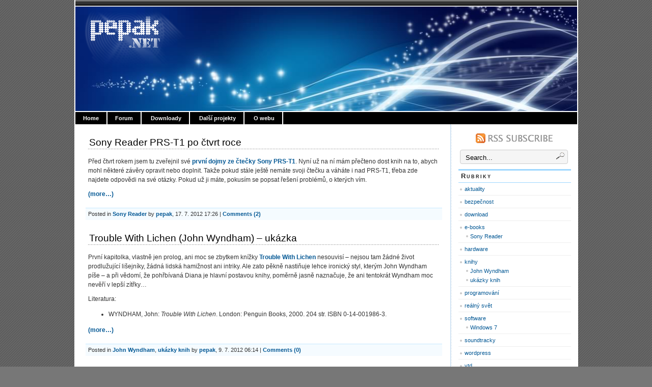

--- FILE ---
content_type: text/html; charset=UTF-8
request_url: https://www.pepak.net/page/2/
body_size: 11684
content:
<!DOCTYPE html PUBLIC "-//W3C//DTD XHTML 1.0 Transitional//EN" "http://www.w3.org/TR/xhtml1/DTD/xhtml1-transitional.dtd">
<html xmlns="http://www.w3.org/1999/xhtml" dir="ltr" lang="cs">

<head profile="http://gmpg.org/xfn/11">
<meta http-equiv="Content-Type" content="text/html; charset=UTF-8" />


	
<link rel="stylesheet" href="https://www.pepak.net/wp-content/themes/magicblue-1.4/style.css" type="text/css" media="screen" />


<link rel="alternate" type="application/rss+xml" title="Pepak.net RSS Feed" href="https://www.pepak.net/feed/" />

	<link rel="pingback" href="https://www.pepak.net/xmlrpc.php" />

	<script type="text/javascript" src="https://www.pepak.net/wp-content/themes/magicblue-1.4/scripts/utils.js"></script>

	<style>img:is([sizes="auto" i], [sizes^="auto," i]) { contain-intrinsic-size: 3000px 1500px }</style>
	
		<!-- All in One SEO 4.9.0 - aioseo.com -->
		<title>Pepak.net - Part 2</title>
	<meta name="description" content="Blog o elektronických knihách, bezpečnosti a dalších věcech, které mě zajímají. - Part 2" />
	<meta name="robots" content="noindex, nofollow, max-image-preview:large" />
	<link rel="canonical" href="https://www.pepak.net/" />
	<link rel="prev" href="https://www.pepak.net/" />
	<link rel="next" href="https://www.pepak.net/page/3/" />
	<meta name="generator" content="All in One SEO (AIOSEO) 4.9.0" />
		<script type="application/ld+json" class="aioseo-schema">
			{"@context":"https:\/\/schema.org","@graph":[{"@type":"BreadcrumbList","@id":"https:\/\/www.pepak.net\/page\/2\/#breadcrumblist","itemListElement":[{"@type":"ListItem","@id":"https:\/\/www.pepak.net#listItem","position":1,"name":"Home","item":"https:\/\/www.pepak.net","nextItem":{"@type":"ListItem","@id":"https:\/\/www.pepak.net\/page\/2#listItem","name":"Strana 2"}},{"@type":"ListItem","@id":"https:\/\/www.pepak.net\/page\/2#listItem","position":2,"name":"Strana 2","previousItem":{"@type":"ListItem","@id":"https:\/\/www.pepak.net#listItem","name":"Home"}}]},{"@type":"CollectionPage","@id":"https:\/\/www.pepak.net\/page\/2\/#collectionpage","url":"https:\/\/www.pepak.net\/page\/2\/","name":"Pepak.net - Part 2","description":"Blog o elektronick\u00fdch knih\u00e1ch, bezpe\u010dnosti a dal\u0161\u00edch v\u011bcech, kter\u00e9 m\u011b zaj\u00edmaj\u00ed. - Part 2","inLanguage":"cs-CZ","isPartOf":{"@id":"https:\/\/www.pepak.net\/#website"},"breadcrumb":{"@id":"https:\/\/www.pepak.net\/page\/2\/#breadcrumblist"},"about":{"@id":"https:\/\/www.pepak.net\/#person"}},{"@type":"Person","@id":"https:\/\/www.pepak.net\/#person","name":"pepak","image":{"@type":"ImageObject","@id":"https:\/\/www.pepak.net\/page\/2\/#personImage","url":"https:\/\/secure.gravatar.com\/avatar\/1663d1dfb6566050995671fb8c8a7ad9bb7a80d07197fe1a0400b8673f35687d?s=96&d=mm&r=r","width":96,"height":96,"caption":"pepak"}},{"@type":"WebSite","@id":"https:\/\/www.pepak.net\/#website","url":"https:\/\/www.pepak.net\/","name":"Pepak.net","description":"bezpe\u010dnost, e-books, soundtracky, horrory, software...","inLanguage":"cs-CZ","publisher":{"@id":"https:\/\/www.pepak.net\/#person"}}]}
		</script>
		<!-- All in One SEO -->

<script type="text/javascript" id="wpp-js" src="https://www.pepak.net/wp-content/plugins/wordpress-popular-posts/assets/js/wpp.min.js?ver=7.3.6" data-sampling="0" data-sampling-rate="100" data-api-url="https://www.pepak.net/wp-json/wordpress-popular-posts" data-post-id="0" data-token="91908a0f99" data-lang="0" data-debug="0"></script>
<script type="text/javascript">
/* <![CDATA[ */
window._wpemojiSettings = {"baseUrl":"https:\/\/s.w.org\/images\/core\/emoji\/16.0.1\/72x72\/","ext":".png","svgUrl":"https:\/\/s.w.org\/images\/core\/emoji\/16.0.1\/svg\/","svgExt":".svg","source":{"concatemoji":"https:\/\/www.pepak.net\/wp-includes\/js\/wp-emoji-release.min.js?ver=6.8.3"}};
/*! This file is auto-generated */
!function(s,n){var o,i,e;function c(e){try{var t={supportTests:e,timestamp:(new Date).valueOf()};sessionStorage.setItem(o,JSON.stringify(t))}catch(e){}}function p(e,t,n){e.clearRect(0,0,e.canvas.width,e.canvas.height),e.fillText(t,0,0);var t=new Uint32Array(e.getImageData(0,0,e.canvas.width,e.canvas.height).data),a=(e.clearRect(0,0,e.canvas.width,e.canvas.height),e.fillText(n,0,0),new Uint32Array(e.getImageData(0,0,e.canvas.width,e.canvas.height).data));return t.every(function(e,t){return e===a[t]})}function u(e,t){e.clearRect(0,0,e.canvas.width,e.canvas.height),e.fillText(t,0,0);for(var n=e.getImageData(16,16,1,1),a=0;a<n.data.length;a++)if(0!==n.data[a])return!1;return!0}function f(e,t,n,a){switch(t){case"flag":return n(e,"\ud83c\udff3\ufe0f\u200d\u26a7\ufe0f","\ud83c\udff3\ufe0f\u200b\u26a7\ufe0f")?!1:!n(e,"\ud83c\udde8\ud83c\uddf6","\ud83c\udde8\u200b\ud83c\uddf6")&&!n(e,"\ud83c\udff4\udb40\udc67\udb40\udc62\udb40\udc65\udb40\udc6e\udb40\udc67\udb40\udc7f","\ud83c\udff4\u200b\udb40\udc67\u200b\udb40\udc62\u200b\udb40\udc65\u200b\udb40\udc6e\u200b\udb40\udc67\u200b\udb40\udc7f");case"emoji":return!a(e,"\ud83e\udedf")}return!1}function g(e,t,n,a){var r="undefined"!=typeof WorkerGlobalScope&&self instanceof WorkerGlobalScope?new OffscreenCanvas(300,150):s.createElement("canvas"),o=r.getContext("2d",{willReadFrequently:!0}),i=(o.textBaseline="top",o.font="600 32px Arial",{});return e.forEach(function(e){i[e]=t(o,e,n,a)}),i}function t(e){var t=s.createElement("script");t.src=e,t.defer=!0,s.head.appendChild(t)}"undefined"!=typeof Promise&&(o="wpEmojiSettingsSupports",i=["flag","emoji"],n.supports={everything:!0,everythingExceptFlag:!0},e=new Promise(function(e){s.addEventListener("DOMContentLoaded",e,{once:!0})}),new Promise(function(t){var n=function(){try{var e=JSON.parse(sessionStorage.getItem(o));if("object"==typeof e&&"number"==typeof e.timestamp&&(new Date).valueOf()<e.timestamp+604800&&"object"==typeof e.supportTests)return e.supportTests}catch(e){}return null}();if(!n){if("undefined"!=typeof Worker&&"undefined"!=typeof OffscreenCanvas&&"undefined"!=typeof URL&&URL.createObjectURL&&"undefined"!=typeof Blob)try{var e="postMessage("+g.toString()+"("+[JSON.stringify(i),f.toString(),p.toString(),u.toString()].join(",")+"));",a=new Blob([e],{type:"text/javascript"}),r=new Worker(URL.createObjectURL(a),{name:"wpTestEmojiSupports"});return void(r.onmessage=function(e){c(n=e.data),r.terminate(),t(n)})}catch(e){}c(n=g(i,f,p,u))}t(n)}).then(function(e){for(var t in e)n.supports[t]=e[t],n.supports.everything=n.supports.everything&&n.supports[t],"flag"!==t&&(n.supports.everythingExceptFlag=n.supports.everythingExceptFlag&&n.supports[t]);n.supports.everythingExceptFlag=n.supports.everythingExceptFlag&&!n.supports.flag,n.DOMReady=!1,n.readyCallback=function(){n.DOMReady=!0}}).then(function(){return e}).then(function(){var e;n.supports.everything||(n.readyCallback(),(e=n.source||{}).concatemoji?t(e.concatemoji):e.wpemoji&&e.twemoji&&(t(e.twemoji),t(e.wpemoji)))}))}((window,document),window._wpemojiSettings);
/* ]]> */
</script>
<link rel='stylesheet' id='avatars-css' href='https://www.pepak.net/wp-content/plugins/add-local-avatar/avatars.css?ver=6.8.3' type='text/css' media='all' />
<link rel='stylesheet' id='imgareaselect-css' href='https://www.pepak.net/wp-includes/js/imgareaselect/imgareaselect.css?ver=0.9.8' type='text/css' media='all' />
<link rel='stylesheet' id='dashicons-css' href='https://www.pepak.net/wp-includes/css/dashicons.min.css?ver=6.8.3' type='text/css' media='all' />
<link rel='stylesheet' id='thickbox-css' href='https://www.pepak.net/wp-includes/js/thickbox/thickbox.css?ver=6.8.3' type='text/css' media='all' />
<style id='wp-emoji-styles-inline-css' type='text/css'>

	img.wp-smiley, img.emoji {
		display: inline !important;
		border: none !important;
		box-shadow: none !important;
		height: 1em !important;
		width: 1em !important;
		margin: 0 0.07em !important;
		vertical-align: -0.1em !important;
		background: none !important;
		padding: 0 !important;
	}
</style>
<link rel='stylesheet' id='wp-block-library-css' href='https://www.pepak.net/wp-includes/css/dist/block-library/style.min.css?ver=6.8.3' type='text/css' media='all' />
<style id='classic-theme-styles-inline-css' type='text/css'>
/*! This file is auto-generated */
.wp-block-button__link{color:#fff;background-color:#32373c;border-radius:9999px;box-shadow:none;text-decoration:none;padding:calc(.667em + 2px) calc(1.333em + 2px);font-size:1.125em}.wp-block-file__button{background:#32373c;color:#fff;text-decoration:none}
</style>
<link rel='stylesheet' id='aioseo/css/src/vue/standalone/blocks/table-of-contents/global.scss-css' href='https://www.pepak.net/wp-content/plugins/all-in-one-seo-pack/dist/Lite/assets/css/table-of-contents/global.e90f6d47.css?ver=4.9.0' type='text/css' media='all' />
<style id='global-styles-inline-css' type='text/css'>
:root{--wp--preset--aspect-ratio--square: 1;--wp--preset--aspect-ratio--4-3: 4/3;--wp--preset--aspect-ratio--3-4: 3/4;--wp--preset--aspect-ratio--3-2: 3/2;--wp--preset--aspect-ratio--2-3: 2/3;--wp--preset--aspect-ratio--16-9: 16/9;--wp--preset--aspect-ratio--9-16: 9/16;--wp--preset--color--black: #000000;--wp--preset--color--cyan-bluish-gray: #abb8c3;--wp--preset--color--white: #ffffff;--wp--preset--color--pale-pink: #f78da7;--wp--preset--color--vivid-red: #cf2e2e;--wp--preset--color--luminous-vivid-orange: #ff6900;--wp--preset--color--luminous-vivid-amber: #fcb900;--wp--preset--color--light-green-cyan: #7bdcb5;--wp--preset--color--vivid-green-cyan: #00d084;--wp--preset--color--pale-cyan-blue: #8ed1fc;--wp--preset--color--vivid-cyan-blue: #0693e3;--wp--preset--color--vivid-purple: #9b51e0;--wp--preset--gradient--vivid-cyan-blue-to-vivid-purple: linear-gradient(135deg,rgba(6,147,227,1) 0%,rgb(155,81,224) 100%);--wp--preset--gradient--light-green-cyan-to-vivid-green-cyan: linear-gradient(135deg,rgb(122,220,180) 0%,rgb(0,208,130) 100%);--wp--preset--gradient--luminous-vivid-amber-to-luminous-vivid-orange: linear-gradient(135deg,rgba(252,185,0,1) 0%,rgba(255,105,0,1) 100%);--wp--preset--gradient--luminous-vivid-orange-to-vivid-red: linear-gradient(135deg,rgba(255,105,0,1) 0%,rgb(207,46,46) 100%);--wp--preset--gradient--very-light-gray-to-cyan-bluish-gray: linear-gradient(135deg,rgb(238,238,238) 0%,rgb(169,184,195) 100%);--wp--preset--gradient--cool-to-warm-spectrum: linear-gradient(135deg,rgb(74,234,220) 0%,rgb(151,120,209) 20%,rgb(207,42,186) 40%,rgb(238,44,130) 60%,rgb(251,105,98) 80%,rgb(254,248,76) 100%);--wp--preset--gradient--blush-light-purple: linear-gradient(135deg,rgb(255,206,236) 0%,rgb(152,150,240) 100%);--wp--preset--gradient--blush-bordeaux: linear-gradient(135deg,rgb(254,205,165) 0%,rgb(254,45,45) 50%,rgb(107,0,62) 100%);--wp--preset--gradient--luminous-dusk: linear-gradient(135deg,rgb(255,203,112) 0%,rgb(199,81,192) 50%,rgb(65,88,208) 100%);--wp--preset--gradient--pale-ocean: linear-gradient(135deg,rgb(255,245,203) 0%,rgb(182,227,212) 50%,rgb(51,167,181) 100%);--wp--preset--gradient--electric-grass: linear-gradient(135deg,rgb(202,248,128) 0%,rgb(113,206,126) 100%);--wp--preset--gradient--midnight: linear-gradient(135deg,rgb(2,3,129) 0%,rgb(40,116,252) 100%);--wp--preset--font-size--small: 13px;--wp--preset--font-size--medium: 20px;--wp--preset--font-size--large: 36px;--wp--preset--font-size--x-large: 42px;--wp--preset--spacing--20: 0.44rem;--wp--preset--spacing--30: 0.67rem;--wp--preset--spacing--40: 1rem;--wp--preset--spacing--50: 1.5rem;--wp--preset--spacing--60: 2.25rem;--wp--preset--spacing--70: 3.38rem;--wp--preset--spacing--80: 5.06rem;--wp--preset--shadow--natural: 6px 6px 9px rgba(0, 0, 0, 0.2);--wp--preset--shadow--deep: 12px 12px 50px rgba(0, 0, 0, 0.4);--wp--preset--shadow--sharp: 6px 6px 0px rgba(0, 0, 0, 0.2);--wp--preset--shadow--outlined: 6px 6px 0px -3px rgba(255, 255, 255, 1), 6px 6px rgba(0, 0, 0, 1);--wp--preset--shadow--crisp: 6px 6px 0px rgba(0, 0, 0, 1);}:where(.is-layout-flex){gap: 0.5em;}:where(.is-layout-grid){gap: 0.5em;}body .is-layout-flex{display: flex;}.is-layout-flex{flex-wrap: wrap;align-items: center;}.is-layout-flex > :is(*, div){margin: 0;}body .is-layout-grid{display: grid;}.is-layout-grid > :is(*, div){margin: 0;}:where(.wp-block-columns.is-layout-flex){gap: 2em;}:where(.wp-block-columns.is-layout-grid){gap: 2em;}:where(.wp-block-post-template.is-layout-flex){gap: 1.25em;}:where(.wp-block-post-template.is-layout-grid){gap: 1.25em;}.has-black-color{color: var(--wp--preset--color--black) !important;}.has-cyan-bluish-gray-color{color: var(--wp--preset--color--cyan-bluish-gray) !important;}.has-white-color{color: var(--wp--preset--color--white) !important;}.has-pale-pink-color{color: var(--wp--preset--color--pale-pink) !important;}.has-vivid-red-color{color: var(--wp--preset--color--vivid-red) !important;}.has-luminous-vivid-orange-color{color: var(--wp--preset--color--luminous-vivid-orange) !important;}.has-luminous-vivid-amber-color{color: var(--wp--preset--color--luminous-vivid-amber) !important;}.has-light-green-cyan-color{color: var(--wp--preset--color--light-green-cyan) !important;}.has-vivid-green-cyan-color{color: var(--wp--preset--color--vivid-green-cyan) !important;}.has-pale-cyan-blue-color{color: var(--wp--preset--color--pale-cyan-blue) !important;}.has-vivid-cyan-blue-color{color: var(--wp--preset--color--vivid-cyan-blue) !important;}.has-vivid-purple-color{color: var(--wp--preset--color--vivid-purple) !important;}.has-black-background-color{background-color: var(--wp--preset--color--black) !important;}.has-cyan-bluish-gray-background-color{background-color: var(--wp--preset--color--cyan-bluish-gray) !important;}.has-white-background-color{background-color: var(--wp--preset--color--white) !important;}.has-pale-pink-background-color{background-color: var(--wp--preset--color--pale-pink) !important;}.has-vivid-red-background-color{background-color: var(--wp--preset--color--vivid-red) !important;}.has-luminous-vivid-orange-background-color{background-color: var(--wp--preset--color--luminous-vivid-orange) !important;}.has-luminous-vivid-amber-background-color{background-color: var(--wp--preset--color--luminous-vivid-amber) !important;}.has-light-green-cyan-background-color{background-color: var(--wp--preset--color--light-green-cyan) !important;}.has-vivid-green-cyan-background-color{background-color: var(--wp--preset--color--vivid-green-cyan) !important;}.has-pale-cyan-blue-background-color{background-color: var(--wp--preset--color--pale-cyan-blue) !important;}.has-vivid-cyan-blue-background-color{background-color: var(--wp--preset--color--vivid-cyan-blue) !important;}.has-vivid-purple-background-color{background-color: var(--wp--preset--color--vivid-purple) !important;}.has-black-border-color{border-color: var(--wp--preset--color--black) !important;}.has-cyan-bluish-gray-border-color{border-color: var(--wp--preset--color--cyan-bluish-gray) !important;}.has-white-border-color{border-color: var(--wp--preset--color--white) !important;}.has-pale-pink-border-color{border-color: var(--wp--preset--color--pale-pink) !important;}.has-vivid-red-border-color{border-color: var(--wp--preset--color--vivid-red) !important;}.has-luminous-vivid-orange-border-color{border-color: var(--wp--preset--color--luminous-vivid-orange) !important;}.has-luminous-vivid-amber-border-color{border-color: var(--wp--preset--color--luminous-vivid-amber) !important;}.has-light-green-cyan-border-color{border-color: var(--wp--preset--color--light-green-cyan) !important;}.has-vivid-green-cyan-border-color{border-color: var(--wp--preset--color--vivid-green-cyan) !important;}.has-pale-cyan-blue-border-color{border-color: var(--wp--preset--color--pale-cyan-blue) !important;}.has-vivid-cyan-blue-border-color{border-color: var(--wp--preset--color--vivid-cyan-blue) !important;}.has-vivid-purple-border-color{border-color: var(--wp--preset--color--vivid-purple) !important;}.has-vivid-cyan-blue-to-vivid-purple-gradient-background{background: var(--wp--preset--gradient--vivid-cyan-blue-to-vivid-purple) !important;}.has-light-green-cyan-to-vivid-green-cyan-gradient-background{background: var(--wp--preset--gradient--light-green-cyan-to-vivid-green-cyan) !important;}.has-luminous-vivid-amber-to-luminous-vivid-orange-gradient-background{background: var(--wp--preset--gradient--luminous-vivid-amber-to-luminous-vivid-orange) !important;}.has-luminous-vivid-orange-to-vivid-red-gradient-background{background: var(--wp--preset--gradient--luminous-vivid-orange-to-vivid-red) !important;}.has-very-light-gray-to-cyan-bluish-gray-gradient-background{background: var(--wp--preset--gradient--very-light-gray-to-cyan-bluish-gray) !important;}.has-cool-to-warm-spectrum-gradient-background{background: var(--wp--preset--gradient--cool-to-warm-spectrum) !important;}.has-blush-light-purple-gradient-background{background: var(--wp--preset--gradient--blush-light-purple) !important;}.has-blush-bordeaux-gradient-background{background: var(--wp--preset--gradient--blush-bordeaux) !important;}.has-luminous-dusk-gradient-background{background: var(--wp--preset--gradient--luminous-dusk) !important;}.has-pale-ocean-gradient-background{background: var(--wp--preset--gradient--pale-ocean) !important;}.has-electric-grass-gradient-background{background: var(--wp--preset--gradient--electric-grass) !important;}.has-midnight-gradient-background{background: var(--wp--preset--gradient--midnight) !important;}.has-small-font-size{font-size: var(--wp--preset--font-size--small) !important;}.has-medium-font-size{font-size: var(--wp--preset--font-size--medium) !important;}.has-large-font-size{font-size: var(--wp--preset--font-size--large) !important;}.has-x-large-font-size{font-size: var(--wp--preset--font-size--x-large) !important;}
:where(.wp-block-post-template.is-layout-flex){gap: 1.25em;}:where(.wp-block-post-template.is-layout-grid){gap: 1.25em;}
:where(.wp-block-columns.is-layout-flex){gap: 2em;}:where(.wp-block-columns.is-layout-grid){gap: 2em;}
:root :where(.wp-block-pullquote){font-size: 1.5em;line-height: 1.6;}
</style>
<link rel='stylesheet' id='wordpress-popular-posts-css-css' href='https://www.pepak.net/wp-content/plugins/wordpress-popular-posts/assets/css/wpp.css?ver=7.3.6' type='text/css' media='all' />
<link rel='stylesheet' id='wp-pagenavi-css' href='https://www.pepak.net/wp-content/plugins/wp-pagenavi/pagenavi-css.css?ver=2.70' type='text/css' media='all' />
<script type="text/javascript" src="https://www.pepak.net/wp-includes/js/jquery/jquery.min.js?ver=3.7.1" id="jquery-core-js"></script>
<script type="text/javascript" src="https://www.pepak.net/wp-includes/js/jquery/jquery-migrate.min.js?ver=3.4.1" id="jquery-migrate-js"></script>
<link rel="https://api.w.org/" href="https://www.pepak.net/wp-json/" /><link rel="EditURI" type="application/rsd+xml" title="RSD" href="https://www.pepak.net/xmlrpc.php?rsd" />
<meta name="generator" content="WordPress 6.8.3" />
            <style id="wpp-loading-animation-styles">@-webkit-keyframes bgslide{from{background-position-x:0}to{background-position-x:-200%}}@keyframes bgslide{from{background-position-x:0}to{background-position-x:-200%}}.wpp-widget-block-placeholder,.wpp-shortcode-placeholder{margin:0 auto;width:60px;height:3px;background:#dd3737;background:linear-gradient(90deg,#dd3737 0%,#571313 10%,#dd3737 100%);background-size:200% auto;border-radius:3px;-webkit-animation:bgslide 1s infinite linear;animation:bgslide 1s infinite linear}</style>
            <link href="https://www.pepak.net/wp-content/themes/magicblue-1.4/styles/magicblue.css" rel="stylesheet" type="text/css" />
</head>
<body>

<div id="wrapper">

<div id="wrapper2">

	<div id="superheader"></div>

	<div id="header">

		<h3><a href="https://www.pepak.net/"><img src="https://www.pepak.net/images/logo.png" alt="Pepak.net" /></a></h3>
<!--		<h3><a href="https://www.pepak.net/">Pepak.net</a></h3> -->
<!--		<h2>bezpečnost, e-books, soundtracky, horrory, software&#8230;</h2> -->
	
	</div>
	
	
	<div id="tabs">
	

			<ul><li><a href="https://www.pepak.net/" title="Home"><span>Home</span></a></li><li class="page_item page-item-21"><a href="https://www.pepak.net/forum/">Forum</a></li>
<li class="page_item page-item-101"><a href="https://www.pepak.net/downloady/">Downloady</a></li>
<li class="page_item page-item-17"><a href="https://www.pepak.net/dalsi-projekty/">Další projekty</a></li>
<li class="page_item page-item-2"><a href="https://www.pepak.net/o-webu/">O webu</a></li>
</ul> 
			
			
			
	</div>	

<div id="content">


<div id="main">



	
		
				
	<div class="post" id="post-1774">
	
		<div class="entry">
		
				<h2><a href="https://www.pepak.net/e-books/sony-reader/sony-reader-prs-t1-po-ctvrt-roce/" rel="bookmark" title="Permanent Link to Sony Reader PRS-T1 po čtvrt roce">Sony Reader PRS-T1 po čtvrt roce</a></h2>

				<p>Před čtvrt rokem jsem tu zveřejnil své <a href="/e-books/sony-reader/sony-reader-prs-t1/">první dojmy ze čtečky Sony PRS-T1</a>. Nyní už na ní mám přečteno dost knih na to, abych mohl některé závěry opravit nebo doplnit. Takže pokud stále ještě nemáte svoji čtečku a váháte i nad PRS-T1, třeba zde najdete odpovědi na své otázky. Pokud už ji máte, pokusím se popsat řešení problémů, o kterých vím.</p>
<p> <a href="https://www.pepak.net/e-books/sony-reader/sony-reader-prs-t1-po-ctvrt-roce/#more-1774" class="more-link">(more&#8230;)</a></p>
								<div style="clear:both"></div>
		</div>
		
	
		<div class="postmetadata">
			<p>Posted in <a href="https://www.pepak.net/category/e-books/sony-reader/" rel="category tag">Sony Reader</a> by  <a href="https://www.pepak.net/author/pepak/" title="Příspěvky od pepak" rel="author">pepak</a>, 17. 7. 2012 17:26 | <a href="https://www.pepak.net/e-books/sony-reader/sony-reader-prs-t1-po-ctvrt-roce/#comments">Comments (2)</a> </p>
			 	
			</div> 

		
				
		
		</div>
		
		


				
	<div class="post" id="post-1756">
	
		<div class="entry">
		
				<h2><a href="https://www.pepak.net/knihy/ukazky-knih/trouble-with-lichen-john-wyndham-ukazka/" rel="bookmark" title="Permanent Link to Trouble With Lichen (John Wyndham) &#8211; ukázka">Trouble With Lichen (John Wyndham) &#8211; ukázka</a></h2>

				<p>První kapitolka, vlastně jen prolog, ani moc se zbytkem knížky <a href="/knihy/john-wyndham/trouble-with-lichen-john-wyndham/">Trouble With Lichen</a> nesouvisí &#8211; nejsou tam žádné život prodlužující lišejníky, žádná lidská hamižnost ani intriky. Ale zato pěkně nastiňuje lehce ironický styl, kterým John Wyndham píše &#8211; a při vědomí, že pohřbívaná Diana je hlavní postavou knihy, poměrně jasně naznačuje, že ani tentokrát Wyndham moc nevěří v lepší zítřky&#8230;</p>
<p>Literatura:</p>
<ul>
<li>WYNDHAM, John: <em>Trouble With Lichen</em>. London: Penguin Books, 2000. 204 str. ISBN 0-14-001986-3.</li>
</ul>
<p> <a href="https://www.pepak.net/knihy/ukazky-knih/trouble-with-lichen-john-wyndham-ukazka/#more-1756" class="more-link">(more&#8230;)</a></p>
								<div style="clear:both"></div>
		</div>
		
	
		<div class="postmetadata">
			<p>Posted in <a href="https://www.pepak.net/category/knihy/john-wyndham/" rel="category tag">John Wyndham</a>, <a href="https://www.pepak.net/category/knihy/ukazky-knih/" rel="category tag">ukázky knih</a> by  <a href="https://www.pepak.net/author/pepak/" title="Příspěvky od pepak" rel="author">pepak</a>, 9. 7. 2012 06:14 | <a href="https://www.pepak.net/knihy/ukazky-knih/trouble-with-lichen-john-wyndham-ukazka/#respond">Comments (0)</a> </p>
			 	
			</div> 

		
				
		
		</div>
		
		


				
	<div class="post" id="post-1753">
	
		<div class="entry">
		
				<h2><a href="https://www.pepak.net/knihy/john-wyndham/trouble-with-lichen-john-wyndham/" rel="bookmark" title="Permanent Link to Trouble With Lichen (John Wyndham)">Trouble With Lichen (John Wyndham)</a></h2>

				<p>Zatímco Wyndhamova povídková tvorba byla do češtiny přeložena velmi sporadicky, jeho novely se dočkaly téměř úplného překladu. Když odhlédnu od <a href="/knihy/john-wyndham/plan-for-chaos-john-wyndham/">Plan of Chaos</a>, který vyšel zcela nečekaně desítky let po autorově smrti, a několika ranných dílech, je pro mě velkou neznámou, proč u nás nikdy nevyšla kniha <strong>Trouble With Lichen</strong> (<em>Trampoty s lišejníkem</em>) z autorova vrcholného období (1960). Byl bych čekal, že se sveze na stejné vlně, která přinesla vedle nových vydání <em>Day of the Triffids</em> (<em>Den trifidů</em>) třeba <em>Chrysalids</em> (<em>Kukly</em>) nebo <em>Web</em> (<em>Pavučina</em>).</p>
<div class="image"><img decoding="async" src="/images/books/troublewithlichen.jpg" alt="Trouble With Lichen (John Wyndham)" /></div>
<p> <a href="https://www.pepak.net/knihy/john-wyndham/trouble-with-lichen-john-wyndham/#more-1753" class="more-link">(more&#8230;)</a></p>
								<div style="clear:both"></div>
		</div>
		
	
		<div class="postmetadata">
			<p>Posted in <a href="https://www.pepak.net/category/knihy/john-wyndham/" rel="category tag">John Wyndham</a> by  <a href="https://www.pepak.net/author/pepak/" title="Příspěvky od pepak" rel="author">pepak</a>, 5. 7. 2012 14:27 | <a href="https://www.pepak.net/knihy/john-wyndham/trouble-with-lichen-john-wyndham/#respond">Comments (0)</a> </p>
			 	
			</div> 

		
				
		
		</div>
		
		


				
	<div class="post" id="post-1743">
	
		<div class="entry">
		
				<h2><a href="https://www.pepak.net/e-books/colbuild/" rel="bookmark" title="Permanent Link to Colbuild">Colbuild</a></h2>

				<p>Je to něco přes dva roky, co jsem zde <a href="/download/prs-505-sbirky/">poprvé uvedl aplikaci ColBuild</a> určenou pro automatizovatelné vytváření sbírek na čtečce Sony Reader PRS-505. Od té doby uběhla spousta času, častým používáním jsem odhalil slabá místa programu a nakonec v souvislosti s nákupem čtečky <a href="/e-books/sony-reader/sony-reader-prs-t1/">Sony Reader PRS-T1</a> zjistil, že celou aplikaci je třeba zásadně předělat, pokud ji chci i nadále používat. A tak jsem tady.</p>
<p> <a href="https://www.pepak.net/e-books/colbuild/#more-1743" class="more-link">(more&#8230;)</a></p>
								<div style="clear:both"></div>
		</div>
		
	
		<div class="postmetadata">
			<p>Posted in <a href="https://www.pepak.net/category/download/" rel="category tag">download</a>, <a href="https://www.pepak.net/category/e-books/" rel="category tag">e-books</a> by  <a href="https://www.pepak.net/author/pepak/" title="Příspěvky od pepak" rel="author">pepak</a>, 25. 6. 2012 17:22 | <a href="https://www.pepak.net/e-books/colbuild/#respond">Comments (0)</a> </p>
			 	
			</div> 

		
				
		
		</div>
		
		


				
	<div class="post" id="post-1720">
	
		<div class="entry">
		
				<h2><a href="https://www.pepak.net/bezpecnost/crypto-class-vyhodnoceni/" rel="bookmark" title="Permanent Link to Crypto-Class &#8211; vyhodnocení">Crypto-Class &#8211; vyhodnocení</a></h2>

				<p>Před časem jsem tu <a href="/bezpecnost/crypto-class/">upozorňoval</a> na <a href="http://crypto-class.org/">free kurz kryptologie na Stanfordu</a>, Crypto-Class, který vede profesor Dan Boneh. Od té doby uplynuly tři měsíce a kurz je za mnou. Normálně bych se spokojil s prostým komentářem u původního příspěvku, že kurz byl prima, ale protože v pondělí 11.6.2012 začíná další běh tohoto kurzu, je asi vhodné popsat, co se v něm můžete dozvědět a proč stojí za to investovat těch několik hodin týdně do studia. Pokud se o kryptologii zajímáte, <strong>doporučuji</strong> se na kurz zapsat &#8211; opravdu to stojí za to.</p>
<p> <a href="https://www.pepak.net/bezpecnost/crypto-class-vyhodnoceni/#more-1720" class="more-link">(more&#8230;)</a></p>
								<div style="clear:both"></div>
		</div>
		
	
		<div class="postmetadata">
			<p>Posted in <a href="https://www.pepak.net/category/bezpecnost/" rel="category tag">bezpečnost</a> by  <a href="https://www.pepak.net/author/pepak/" title="Příspěvky od pepak" rel="author">pepak</a>, 10. 6. 2012 15:28 | <a href="https://www.pepak.net/bezpecnost/crypto-class-vyhodnoceni/#comments">Comments (9)</a> </p>
			 	
			</div> 

		
				
		
		</div>
		
		


				
	<div class="post" id="post-1709">
	
		<div class="entry">
		
				<h2><a href="https://www.pepak.net/knihy/ukazky-knih/sea-creature-victor-methos-ukazka/" rel="bookmark" title="Permanent Link to Sea Creature (Victor Methos) &#8211; ukázka">Sea Creature (Victor Methos) &#8211; ukázka</a></h2>

				<p>Na ukázku první kapitola z knihy <a href="/knihy/sea-creature-victor-methos/">Sea Creature</a>, kterou napsal Victor Methos a která mě dost zklamala (to jako ta kniha, ne ta první kapitola). Tady už bohužel budete ochuzeni o většinu gramatických chyb, které se snažím opravovat, a nebude tak evidentní, že co se stalo v této kapitole, na tom už ve zbytku knihy nezáleží, ale aspoň to dá představu o jazyce a příběhu knihy.</p>
<p>Literatura:</p>
<ul>
<li>METHOS, Victor: <em>Sea Creature</em>. Lexington: CreateSpace, 2012. 298 str. ISBN 978-14-7006-462-4.</li>
</ul>
<p> <a href="https://www.pepak.net/knihy/ukazky-knih/sea-creature-victor-methos-ukazka/#more-1709" class="more-link">(more&#8230;)</a></p>
								<div style="clear:both"></div>
		</div>
		
	
		<div class="postmetadata">
			<p>Posted in <a href="https://www.pepak.net/category/knihy/ukazky-knih/" rel="category tag">ukázky knih</a> by  <a href="https://www.pepak.net/author/pepak/" title="Příspěvky od pepak" rel="author">pepak</a>, 7. 5. 2012 16:48 | <a href="https://www.pepak.net/knihy/ukazky-knih/sea-creature-victor-methos-ukazka/#respond">Comments (0)</a> </p>
			 	
			</div> 

		
				
		
		</div>
		
		


				
	<div class="post" id="post-1706">
	
		<div class="entry">
		
				<h2><a href="https://www.pepak.net/knihy/sea-creature-victor-methos/" rel="bookmark" title="Permanent Link to Sea Creature (Victor Methos)">Sea Creature (Victor Methos)</a></h2>

				<p>Už od dětství, kdy jsem se seznámil s knihou <em>20000 mil pod mořem</em>, jsou mojí oblíbenou lidožravou potvorou obří chobotnice, krakatice a vůbec cokoliv, co je velké a má chapadla. Bohužel jde o zvířátka vzácná, nejen v realitě, ale i v literatuře, a pokud už se objeví, tak jen v epizodní roli. Vlastně znám jen jednu knížku, která se od začátku do konce zabývá obří krakaticí, a to je <em>Beast</em> (Zvíře, nebo spíš Netvor). Až na začátku letošního roku jsem narazil na další &#8211; obálka <a href="http://www.amazon.com/Sea-Creature-Victor-Methos/dp/1470064626/ref=sr_1_1?s=books">Sea Creature</a> od Victora Methose nenechává na pochybách, o čem asi tak knížka bude&#8230;</p>
<div class="image"><img decoding="async" src="/images/books/seacreature.jpg" alt="Sea Creature (Victor Methos)" /></div>
<p> <a href="https://www.pepak.net/knihy/sea-creature-victor-methos/#more-1706" class="more-link">(more&#8230;)</a></p>
								<div style="clear:both"></div>
		</div>
		
	
		<div class="postmetadata">
			<p>Posted in <a href="https://www.pepak.net/category/knihy/" rel="category tag">knihy</a> by  <a href="https://www.pepak.net/author/pepak/" title="Příspěvky od pepak" rel="author">pepak</a>, 6. 5. 2012 13:35 | <a href="https://www.pepak.net/knihy/sea-creature-victor-methos/#comments">Comments (2)</a> </p>
			 	
			</div> 

		
				
		
		</div>
		
		


				
	<div class="post" id="post-1699">
	
		<div class="entry">
		
				<h2><a href="https://www.pepak.net/e-books/sony-reader/sony-reader-prs-t1/" rel="bookmark" title="Permanent Link to Sony Reader PRS-T1">Sony Reader PRS-T1</a></h2>

				<p>Před dávnými věky, kdy se u nás e-inkové čtečky ještě skoro nevyskytovaly, jsem se tu rozepisoval o <a href="/e-books/sony-reader/sony-reader-prs-505/">Sony Reader PRS-505</a>. Nyní, o tři roky později, jsem se rozhodl koupit čtečku novou &#8211; ani ne tak kvůli tomu, že by PRS-505 nestačila, ale proto, že se konečně rozšířilo dotykové ovládání, od kterého jsem si sliboval snadnější opravování chyb v e-knihách. Volba padla na PRS-T1, opět od Sony.</p>
<div class="image"><img decoding="async" src="/images/clanky/sony-prs-t1/homescreen.jpg" alt="PRS-T1: Domovská obrazovka" /></div>
<p> <a href="https://www.pepak.net/e-books/sony-reader/sony-reader-prs-t1/#more-1699" class="more-link">(more&#8230;)</a></p>
								<div style="clear:both"></div>
		</div>
		
	
		<div class="postmetadata">
			<p>Posted in <a href="https://www.pepak.net/category/e-books/sony-reader/" rel="category tag">Sony Reader</a> by  <a href="https://www.pepak.net/author/pepak/" title="Příspěvky od pepak" rel="author">pepak</a>, 8. 4. 2012 13:31 | <a href="https://www.pepak.net/e-books/sony-reader/sony-reader-prs-t1/#comments">Comments (27)</a> </p>
			 	
			</div> 

		
				
		
		</div>
		
		


				
	<div class="post" id="post-1684">
	
		<div class="entry">
		
				<h2><a href="https://www.pepak.net/e-books/sony-reader/kapitalky-na-cteckach-sony/" rel="bookmark" title="Permanent Link to Kapitálky na čtečkách Sony">Kapitálky na čtečkách Sony</a></h2>

				<p>Pokud už jste se zabývali tím, jak si na čtečkách Sony<a href="#kapitalky1">*)</a> efektivně číst sérii Úžasná Zeměplocha od Terry Pratchetta, možná už jste si všimli, že je docela problém <span class="font-variant: small-caps;">přinutit Smrtě, aby v e-knize mluvil kapitálkami</span>, protože čtečka ani v jednom z podporovaných formátů neumí kapitálky zobrazit.</p>
<p id="kapitalky1">*) A nejen tam. Stejný problém mají přinejmenším všechny čtečky, které pro zobrazení formátu EPUB používají Adobe Digital Editions, což všechny, které umějí chráněný EPUB.</p>
<p> <a href="https://www.pepak.net/e-books/sony-reader/kapitalky-na-cteckach-sony/#more-1684" class="more-link">(more&#8230;)</a></p>
								<div style="clear:both"></div>
		</div>
		
	
		<div class="postmetadata">
			<p>Posted in <a href="https://www.pepak.net/category/e-books/sony-reader/" rel="category tag">Sony Reader</a> by  <a href="https://www.pepak.net/author/pepak/" title="Příspěvky od pepak" rel="author">pepak</a>, 1. 4. 2012 17:39 | <a href="https://www.pepak.net/e-books/sony-reader/kapitalky-na-cteckach-sony/#respond">Comments (0)</a> </p>
			 	
			</div> 

		
				
		
		</div>
		
		


				
	<div class="post" id="post-1673">
	
		<div class="entry">
		
				<h2><a href="https://www.pepak.net/hardware/toshiba-portege-z830/" rel="bookmark" title="Permanent Link to Toshiba Portégé Z830">Toshiba Portégé Z830</a></h2>

				<p>Starý notebook Lenovo R61i mi sice výkonově naprosto postačuje, potřeba nosit ho pravidelně s sebou v kombinaci s možností potěžkat si kolegův MacBook Air mě ale přesvědčila, že je na čase uvažovat o upgradu na nějaký ultrabook. Vzhledem k parametrům této kategorie strojů jsem neočekával, že by k nákupu v dohledné době došlo, ale Toshiba Portégé Z830 kupodivu měla všechno, co jsem požadoval, takže už mám notebook doma. Následuje několik postřehů, které se v prospektech od výrobce nedozvíte. Naopak se nebudu zabývat parametry (můžete si je přečíst v e-shopech) nebo benchmarky (výkonově mi stačí cokoliv, a tak jako tak mám jiné priority než rychlost).</p>
<p> <a href="https://www.pepak.net/hardware/toshiba-portege-z830/#more-1673" class="more-link">(more&#8230;)</a></p>
								<div style="clear:both"></div>
		</div>
		
	
		<div class="postmetadata">
			<p>Posted in <a href="https://www.pepak.net/category/hardware/" rel="category tag">hardware</a> by  <a href="https://www.pepak.net/author/pepak/" title="Příspěvky od pepak" rel="author">pepak</a>, 18. 3. 2012 08:52 | <a href="https://www.pepak.net/hardware/toshiba-portege-z830/#comments">Comments (27)</a> </p>
			 	
			</div> 

		
				
		
		</div>
		
		


	
	
	
	<div class='wp-pagenavi' role='navigation'>
<span class='pages'>Strana 2 z 19</span><a class="previouspostslink" rel="prev" aria-label="Předchozí stránka" href="https://www.pepak.net/">&laquo;</a><a class="page smaller" title="Stránka 1" href="https://www.pepak.net/">1</a><span aria-current='page' class='current'>2</span><a class="page larger" title="Stránka 3" href="https://www.pepak.net/page/3/">3</a><a class="page larger" title="Stránka 4" href="https://www.pepak.net/page/4/">4</a><a class="page larger" title="Stránka 5" href="https://www.pepak.net/page/5/">5</a><span class='extend'>...</span><a class="larger page" title="Stránka 10" href="https://www.pepak.net/page/10/">10</a><span class='extend'>...</span><a class="nextpostslink" rel="next" aria-label="Další stránka" href="https://www.pepak.net/page/3/">&raquo;</a><a class="last" aria-label="Last Page" href="https://www.pepak.net/page/19/">Poslední &raquo;</a>
</div>			
	

		
	

	
	</div> <!-- eof main -->

<!-- begin sidebar -->
<div id="sidebar">


<div id="subscribe">

<a href="https://www.pepak.net/feed/"><img style="" alt="RSS" src="https://www.pepak.net/wp-content/themes/magicblue-1.4/images/feed-icon.gif" height="27" width="162" /></a>

</div>


		<div id="search2">
		<form method="get" action="https://www.pepak.net">
			<input type="text" onfocus="doClear(this)" value="Search..." name="s" id="s" /><input name="" class="searchsubmit" type="image" src="https://www.pepak.net/wp-content/themes/magicblue-1.4/images/search_icon.gif" value="Go" />
		</form>
			
		</div>
		




	<div class="menu">
		<ul>
			<li id="categories-451146031" class="widget widget_categories"><h3>Rubriky</h3>
			<ul>
					<li class="cat-item cat-item-13"><a href="https://www.pepak.net/category/aktuality/">aktuality</a>
</li>
	<li class="cat-item cat-item-3"><a href="https://www.pepak.net/category/bezpecnost/">bezpečnost</a>
</li>
	<li class="cat-item cat-item-14"><a href="https://www.pepak.net/category/download/">download</a>
</li>
	<li class="cat-item cat-item-4"><a href="https://www.pepak.net/category/e-books/">e-books</a>
<ul class='children'>
	<li class="cat-item cat-item-9"><a href="https://www.pepak.net/category/e-books/sony-reader/">Sony Reader</a>
</li>
</ul>
</li>
	<li class="cat-item cat-item-8"><a href="https://www.pepak.net/category/hardware/">hardware</a>
</li>
	<li class="cat-item cat-item-12"><a href="https://www.pepak.net/category/knihy/">knihy</a>
<ul class='children'>
	<li class="cat-item cat-item-19"><a href="https://www.pepak.net/category/knihy/john-wyndham/">John Wyndham</a>
</li>
	<li class="cat-item cat-item-18"><a href="https://www.pepak.net/category/knihy/ukazky-knih/">ukázky knih</a>
</li>
</ul>
</li>
	<li class="cat-item cat-item-15"><a href="https://www.pepak.net/category/programovani/">programování</a>
</li>
	<li class="cat-item cat-item-10"><a href="https://www.pepak.net/category/realny-svet/">reálný svět</a>
</li>
	<li class="cat-item cat-item-7"><a href="https://www.pepak.net/category/software/">software</a>
<ul class='children'>
	<li class="cat-item cat-item-17"><a href="https://www.pepak.net/category/software/windows-7/">Windows 7</a>
</li>
</ul>
</li>
	<li class="cat-item cat-item-5"><a href="https://www.pepak.net/category/soundtracky/">soundtracky</a>
</li>
	<li class="cat-item cat-item-16"><a href="https://www.pepak.net/category/wordpress/">wordpress</a>
</li>
	<li class="cat-item cat-item-20"><a href="https://www.pepak.net/category/ytd/">ytd</a>
</li>
	<li class="cat-item cat-item-11"><a href="https://www.pepak.net/category/zabava/">zábava</a>
</li>
			</ul>

			</li><li id="meta-2" class="widget widget_meta"><h3>Základní informace</h3>
		<ul>
						<li><a href="https://www.pepak.net/wp-login.php">Přihlásit se</a></li>
			<li><a href="https://www.pepak.net/feed/">Zdroj kanálů (příspěvky)</a></li>
			<li><a href="https://www.pepak.net/comments/feed/">Kanál komentářů</a></li>

			<li><a href="https://cs.wordpress.org/">Česká lokalizace</a></li>
		</ul>

		</li>		</ul>
	</div>

</div><!-- end sidebar -->


</div> <!-- eo content -->

	<div id="footer">
	<div id="footer-inner">
		<p>Pepak.net is powered by	<a href="http://wordpress.org/">WordPress</a></p>
	
	</div>
	</div>

</div>


	<div id="credit">
		<p><a href="http://themocracy.com/"><img style="vertical-align:-7px;" src="https://www.pepak.net/wp-content/themes/magicblue-1.4/images/themocracy_icon.gif" alt="Themocracy icon" /></a><a href="http://themocracy.com/">WordPress Themes</a></p>
	</div>

</div>

<script type="speculationrules">
{"prefetch":[{"source":"document","where":{"and":[{"href_matches":"\/*"},{"not":{"href_matches":["\/wp-*.php","\/wp-admin\/*","\/wp-content\/uploads\/*","\/wp-content\/*","\/wp-content\/plugins\/*","\/wp-content\/themes\/magicblue-1.4\/*","\/*\\?(.+)"]}},{"not":{"selector_matches":"a[rel~=\"nofollow\"]"}},{"not":{"selector_matches":".no-prefetch, .no-prefetch a"}}]},"eagerness":"conservative"}]}
</script>
<img alt='css.php' src="https://www.pepak.net/wp-content/plugins/cookies-for-comments/css.php?k=6d83cdbed08036149832101217e344d7&amp;o=i&amp;t=1661122989" width='1' height='1' /><script type="text/javascript" src="https://www.pepak.net/wp-includes/js/imgareaselect/jquery.imgareaselect.min.js?ver=6.8.3" id="imgareaselect-js"></script>
<script type="text/javascript" id="thickbox-js-extra">
/* <![CDATA[ */
var thickboxL10n = {"next":"N\u00e1sleduj\u00edc\u00ed >","prev":"< P\u0159edchoz\u00ed","image":"Obr\u00e1zek","of":"z celkem","close":"Zav\u0159\u00edt","noiframes":"Tato funkce WordPressu vy\u017eaduje pou\u017eit\u00ed vnit\u0159n\u00edch r\u00e1m\u016f (iframe), kter\u00e9 v\u0161ak patrn\u011b nem\u00e1te povoleny nebo je v\u00e1\u0161 prohl\u00ed\u017ee\u010d v\u016fbec nepodporuje.","loadingAnimation":"https:\/\/www.pepak.net\/wp-includes\/js\/thickbox\/loadingAnimation.gif"};
/* ]]> */
</script>
<script type="text/javascript" src="https://www.pepak.net/wp-includes/js/thickbox/thickbox.js?ver=3.1-20121105" id="thickbox-js"></script>
<script type="module"  src="https://www.pepak.net/wp-content/plugins/all-in-one-seo-pack/dist/Lite/assets/table-of-contents.95d0dfce.js?ver=4.9.0" id="aioseo/js/src/vue/standalone/blocks/table-of-contents/frontend.js-js"></script>
</body>
</html>


<!--
Performance optimized by W3 Total Cache. Learn more: https://www.boldgrid.com/w3-total-cache/

Page Caching using Disk: Enhanced 

Served from: www.pepak.net @ 2025-11-25 12:25:54 by W3 Total Cache
-->

--- FILE ---
content_type: text/css
request_url: https://www.pepak.net/wp-content/themes/magicblue-1.4/style.css
body_size: 2810
content:
/*
Theme Name: magicblue
Theme URI: http://themocracy.com/2009/08/free-wordpress-theme-magicblue/
Description: 2 column theme, with RHS widget sidebar, compatible with WP2.8 and threaded-comments - licenced under the GPL. 
Version: 1.4
Tags: fixed-width, two-columns, custom-colors, theme-options, threaded-comments
Author: Themocracy
Author URI: http://themocracy.com/
*/


body {
margin: 0;
padding: 0;  
color: #333;
text-align:center;
font-family: Verdana, Arial, Helvetica, sans-serif;
font-size: 100.1%;
background: #777 url("images/bodybg.gif");
}


#wrapper{
width: 985px;
margin: 0px auto;
padding: 0px;
text-align:left;
font-size: 78%;
line-height:18px;
background: #fff;
border-left: 2px solid #fff;
border-right: 2px solid #fff;
}


#superheader{
padding: 0;
margin: 0;
height: 13px;
background: url("images/superheaderbg.gif") top left repeat-x;
}	

#header{
padding: 0  0 0px 0;
height: 205px;
margin: 0 0 0px 0;
border-bottom:2px solid #fff;
}	

		
#content{
clear:both;
padding: 0;
margin: 15px 10px;
}	


#main {
width: 720px; 
float:left;
margin: 0;
padding: 0 0 10px 0px;
overflow:hidden;
}


#sidebar {
padding: 0;
margin: 0px 0px 0px 740px;
}


#footer {
clear: both;
margin: 0;
padding: 10px 16px 0 16px;
text-align: center;
font-size: 85%;
background: #fff;
}


#footer-inner{
height: 45px;
}

#footer-inner p{
padding:15px 0 20px 0;
margin:0;
}

#navigation{
padding: 5px 15px;

}

#navigation div.fleft{
float:left;
}

#navigation div.fright{ 
float:right;
}

#credit{
text-align:right;
font-size: 80%;
}

#credit p{
	margin: 5px 10px 3px 10px;
	padding: 3px;
color: #777;
	}
#credit p a{
	color: #777;
	font-weight:100;
}
#credit p a:hover{
	color: #777;
	text-decoration: none;
}


#subscribe{
text-align:center;
}

#subscribe p{
 margin: 5px 0;
}

/*  ********** default styles *********** */

p, h1, h2, h3, h4, h5, h6{
margin: 10px 0;
padding: 0;
}

h1, h2, h3, h4, h5, h6 {
font-family: 'Lucida Sans Unicode', 'Lucida Sans', sans-serif;
}

h1{
	font-size: 190%;
}
h2{
	font-size: 160%;
}
h3{
	font-size: 120%;
}
h4{
	font-size: 110%;
}
h5{
	font-size: 100%;
}
h6{
	font-size: 90%;
}


a{
font-weight:800;
text-decoration:none;
}
a:hover{
text-decoration:underline;
}

a img{
border:0px;
}

hr{
height:2px;
margin:5px 0;
border-bottom: 1px solid #ccc;
border-top: 1px solid #ccc;
}

blockquote{
padding: 5px 15px;
margin: 3px 30px;
}

form{
margin: 0;
padding:0;
}

fieldset{
padding:10px;
margin:0;
border:none;
}

legend{
font-weight:800;
}

code{
	font-size: 90%;
	font-family: "Courier New", Courier, monospace;
}

td{
 vertical-align:top;
}



#tabs{
padding: 0;
background:black;
}

#tabs ul{
margin: 0;
padding:3px 0;
list-style-type:none;

}

#tabs ul li{
margin: 10px 0 3px 15px;
padding: 6px 15px 6px 0px;
display:inline;
border-right: 2px solid #fff;
font-size: 90%;
font-family: Tahoma, Arial, sans-serif;
}

#tabs ul li a{
color: white;
}

#tabs ul li a:hover{
text-decoration:none;
}


/* Headings */ 


#header h3{
margin:  0;
padding: 20px 0 0 15px;
font-weight:800;
font-size: 210%;
}

#header h3 a{
font-weight:100;
color: white;
text-decoration: none;
}


#header h2{
margin: 0;
font-family: Tahoma, Arial, Verdana, sans-serif;
letter-spacing:1px;
padding: 10px 0 5px 17px;
font-weight:800;
color: white;
font-size: 90%;
}

h2#sectiontitle{
font-size:150%;
font-weight: 100;
padding:6px 6px 6px 10px;
margin:8px 10px 5px 0px;
color: #444;
}

/* post styles */

.post{
margin: 0 0 10px 0;
padding: 5px;
}

.entry{
margin: 0;
padding: 5px 10px 8px 10px;
}

.post h2 {
color: black;
font-size: 150%;
font-weight:100;
padding: 2px 0 4px 2px;
margin: 0 0 15px 0;
background: url("images/dots.gif") left bottom repeat-x;
}


.post h2 a{
color: black;
text-decoration:none;
font-weight:100;
}

.post h2 a:hover{
text-decoration:none;
color: black;
}

.postmetadata{
font-size:90%;
padding: 1px 0 1px 5px;
margin: 0 5px;
}

.postmetadata p{
line-height: 15px;
padding: 0;
margin: 3px 0;
}


/* Comments > WordPress 2.6 */

ol.commentlist {
list-style:none;
margin:0;
padding:0; 
text-indent:0;
}

ol.commentlist li { 
height:1%; 
margin:0;
padding:10px 7px 15px 57px;
position:relative;
}

ol.commentlist li div.comment-author {
padding:0px 160px 0 0;
}

ol.commentlist li div.vcard {
font:800 12px/1.9 verdana, arial, sans-serif;
}

ol.commentlist li div.vcard cite.fn {
font-style:normal;
}

ol.commentlist li div.vcard cite.fn a.url {
text-decoration:none;
}

ol.commentlist li div.vcard img.avatar { 
top:15px;
left:7px; 
position:absolute;
}

ol.commentlist li div.comment-meta {
font:100 11px/1.9 verdana, arial, sans-serif;
position:absolute;
top:15px;
right:10px;
text-align:right;
}

ol.commentlist li div.comment-meta a {
color:#333;
text-decoration:none;
}

ol.commentlist li p {
font:normal 12px/1.5 verdana, arial, sans-serif;
margin:0 0 1em;
}
ol.commentlist li ul {
font:normal 12px/1.4  verdana, arial, sans-serif;
list-style:square;
margin:0 0 1em;
padding:0;
text-indent:0;
}

ol.commentlist li div.reply {
font:bold 12px/1.4 verdana, arial, sans-serif;
}

ol.commentlist li div.reply:hover {
color: black;
}

ol.commentlist li div.reply a {
text-decoration:none; 
}

ol.commentlist li ul.children {
list-style:none;
margin:1em 0 0;
text-indent:0;
}
  
ol.commentlist li ul.children li.depth-2, ol.commentlist li ul.children li.depth-3, ol.commentlist li ul.children li.depth-4 {
margin:0 0 .25em;
}
 
ol.commentlist li.thread-even {

}
ol.commentlist li.thread-odd {
background:#fff;
}

ol.commentlist .thread-even #respond .input{background:#fff;}

ol.commentlist li.pingback div.vcard {
padding:0 160px 0 0;
}

#respond h3, h3#comments, h3#postcomment{
font-size: 105%;
font-family: verdana, arial, sans-serif;
margin: 10px 0;
}

span.says{
display:none;
}

.replysubmit{
padding:2px 10px;
text-align:center;
-moz-border-radius: 3px;
-khtml-border-radius: 3px;
-webkit-border-radius: 3px;
border-radius: 3px;
}

ol.commentlist li div.reply:hover {
text-decoration: underline;
}
	

/*  sidebar styles */


.menu{
padding:0;
font-size:90%;
}

.menu a{
font-weight: 100;
}

.menu a:hover{
text-decoration:none;
}

.menu ul{
margin:0;
padding:0 0 0 0px;
list-style-type:none;
}

.menu ul li.widget{
padding:2px;
margin:0 0 7px 0px;
}

.menu ul li.widget ul{
	margin: 0;
	padding:0;
}

.menu ul li.widget ul li{
padding: 3px 0 3px 12px;
margin:0;
border-bottom: 1px solid #eee;
background: url("images/listbullet.gif") no-repeat 0 5px;
}

.menu ul li.widget ul li ul{
}

.menu ul li.widget ul li ul li{
border: none !important;
padding: 0 0 0 11px;
background: url("images/listbullet.gif") no-repeat 0 1px;
}

.menu ul li.widget h3{
font-size:120%;
padding:2px 0 3px 5px;
margin:0;
color: #222;
font-weight: 800;
font-family: arial, verdana, sans-serif;
font-variant:small-caps;
letter-spacing:2px;
}


.menu ul li h3 a{
color: #222;
font-weight: 800;
}

.menu ul li h3 a:hover{
color: #222;
text-decoration: none;
}

.menu form{
display:block;
margin:0px;
padding:4px;
}

.menu input{
margin:3px 0;
font-size:90%;
}

li.widget .textwidget, li.widget #search {
padding: 2px 5px;
}

/* Calendar styles */
#wp-calendar {
empty-cells: show;
margin: 10px auto 0;
width: 180px;
}

#wp-calendar #next a {
padding-right: 10px;
text-align: right;
}

#wp-calendar #prev a {
padding-left: 10px;
text-align: left;
}

#wp-calendar a {
display: block;
}

#wp-calendar caption {
text-align: center;
width: 100%;
}

#wp-calendar td {
padding: 3px 0;
text-align: center;
}


#footer a{
font-weight: 100;
}


.aligncenter,
div.aligncenter {
   display: block;
   margin-left: auto;
   margin-right: auto;
}

.alignleft {
   float: left;
	 margin: 0 10px 0 0;
}

.alignright {
   float: right;
	 margin: 0 0 0 10px;
}

.wp-caption {
   border: 1px solid #ddd;
   text-align: center;
   background-color: #f3f3f3;
   padding-top: 4px;
   margin: 10px;
   /* optional rounded corners for browsers that support it */
   -moz-border-radius: 3px;
   -khtml-border-radius: 3px;
   -webkit-border-radius: 3px;
   border-radius: 3px;
}

.wp-caption img {
   margin: 0;
   padding: 0;
   border: 0 none;
}

.wp-caption p.wp-caption-text {
   font-size: 11px;
   line-height: 17px;
   padding: 0 4px 5px;
   margin: 0;
}


#search2{
background: #f5f5f5;
border: 1px solid #ccc;
height: 22px;
margin: 8px 5px;
padding: 2px 0px;
width:210px;
-moz-border-radius: 4px;
-khtml-border-radius: 4px;
-webkit-border-radius: 4px;
border-radius: 4px;
}

* html #search2{
margin-right:8px;
}

#search2 input{
background: transparent;
border: 0;
font-size: 105%;
margin: 0;
padding: 2px 2px 2px 10px;
width:170px;
}
#search2 .searchsubmit{
margin: 2px 0 0 5px;
padding: 0;
width: auto;
}


#header h3 img { position: relative; margin: -20px 0; padding: 0; }
div.image { text-align: center; }
div.image img { max-width: 690px; }
li div.image img { margin-left: -32px; /*max-width: 480px;*/ }
pre, code { background-color: #e0e0ff; }
pre { overflow: auto; }
code em, pre em { font-weight: bold; }
table { max-width: 510px; border: 1px solid #000000; margin: 0 auto; }
tr { border: 1px solid #000000; }
// p { text-align: justify; }
a.note { font-size: 60%; vertical-align: super; }


--- FILE ---
content_type: text/css
request_url: https://www.pepak.net/wp-content/themes/magicblue-1.4/styles/magicblue.css
body_size: 375
content:

#wrapper2{
background: #fff url("../images/wrapperbg.gif") 735px 0  repeat-y;
}

#header{
background: url("../images/headerbg.jpg") top center no-repeat;
}	

#footer-inner{
background: #F5FBFF;
border-top: 1px solid #C7E9FF;
border-bottom: 1px solid #C7E9FF;
}

a, a:hover{
color:#055995;
}

blockquote{
background: #F5FBFF;
border-left: 4px solid #C7E9FF;
border-top: 1px solid #F5FBFF;
border-right: 1px solid #F5FBFF;
border-bottom: 1px solid #F5FBFF;
}

#tabs ul li a:hover{
color:#C7E9FF;
}

h2#sectiontitle, .postmetadata{
border-top: 1px solid #C7E9FF;
background:#F5FBFF;
}


ol.commentlist li { 
border-top:1px solid #C7E9FF;
}

ol.commentlist li div.reply {
color: #F5FBFF;
}

ol.commentlist li.thread-even {
background:#F5FBFF;
}

.replysubmit{
background:#9ED8FF;
border:1px solid #9ED8FF;
}

.menu ul li.widget h3{
border-bottom: 1px solid #9ED8FF;
border-top: 3px solid #9ED8FF;
}




